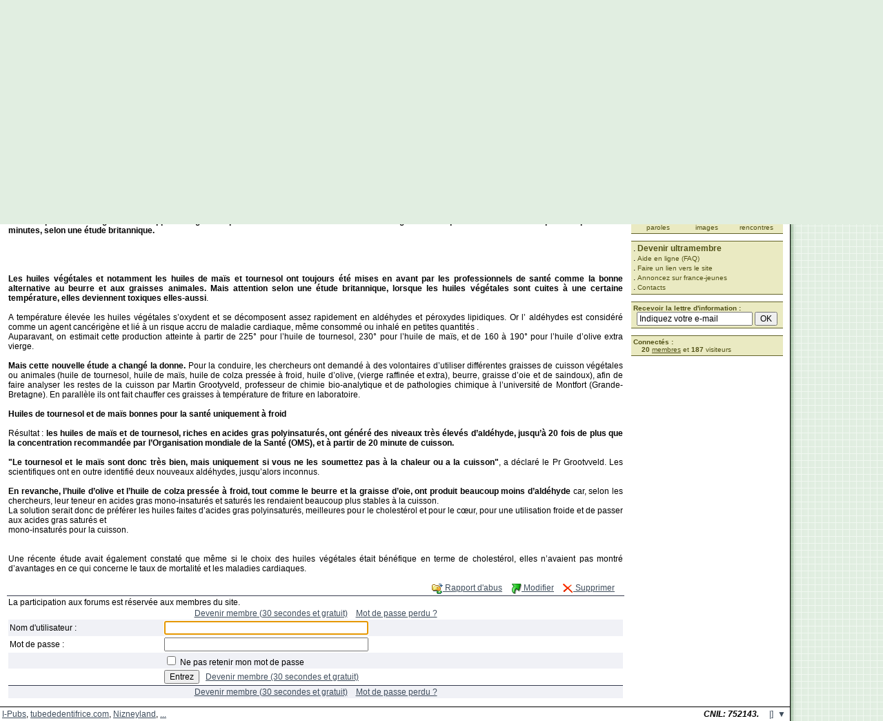

--- FILE ---
content_type: text/html; charset=UTF-8
request_url: https://www.france-jeunes.net/discut.php?tid=21&tid2=856593&form_font_size=12&form_large_screen=1&form_large_screen=1
body_size: 6941
content:
<!DOCTYPE HTML PUBLIC "-//W3C//DTD HTML 4.01 Transitional//EN" "http://www.w3.org/TR/html4/loose.dtd">
<html>
<head>
<!-- Google tag (gtag.js) -->
<script async src="https://www.googletagmanager.com/gtag/js?id=G-S67S7RVRG0" type="c664b615750d6eac05cc23eb-text/javascript"></script>
<script type="c664b615750d6eac05cc23eb-text/javascript">
  window.dataLayer = window.dataLayer || [];
  function gtag(){dataLayer.push(arguments);}
  gtag('js', new Date());
  gtag('config', 'G-S67S7RVRG0');
</script>
<title>FORUMS DE DISCUSSION - FRANCE-JEUNES.NET</title>
<meta http-equiv="Content-Type" content="text/html" />
<meta name="Description" content="Le webzine des webnautes... bref le rendez-vous des jeunes internautes : actus, culture, sports, multimédia, amour, humour, bons plans, vie du jeune, les trucs des jeunes, etc..." />
<meta name="Keywords" content="jeunes, jeunesse, draguer, communauté, 15, 25, france, actualité, people, stars, cinema, musique" />
<!-- <meta http-equiv="pics-label" content='(pics-1.1 "http://www.icra.org/ratingsv02.html" comment "ICRAonline FR v2.0" l gen true for "https://www.france-jeunes.net" r (nz 1 vz 1 lz 1 oz 1 ca 1 cb 1) "http://www.rsac.org/ratingsv01.html" l gen true for "https://www.france-jeunes.net" r (n 0 s 0 v 0 l 0))'> -->
<meta property="og:site_name" content="France-jeunes.net" />
<meta property="fb:page_id" content="219687268334" />
<meta property="fb:admins" content="771435067" />


<style type="text/css">
html,body	{ height: 100%; }
body,table,td,tr,input,select,textarea	{ font-size: 12px; font-family: "verdana","arial","helvetical","geneva",sans-serif; }
h1	{ font-size: 18px; margin: 0px; }
h2	{ font-size: 12px; margin: 0px; }
h3	{ font-size: 11px; margin: 0px; }
h4	{ font-size: 10px; font-weight: normal; color: #000000; text-decoration: none !important; margin: 0px; }

.erreur { color: #CC0000; }
.success { color: #42921E; }
div.message { background-color: #FFFFE1; border: 1px dashed #CFCFCF; margin-top: 8px; margin-bottom: 16px; padding: 6px 6px 6px 32px; line-height: 18px; font-weight: bold; font-size: 13px; }
div.message td { line-height: 18px; }
img.message { margin-left: -24px; }

a { text-decoration: none; font-family: "verdana","arial","helvetical","geneva",sans-serif; }
a:link,a:visited	{ color: #3F4D5C; text-decoration: underline; }
a:hover,a:active	{ color: #000000; text-decoration: underline; }

.ml,a.ml:link,a.ml:visited,a.ml:hover,a.ml:active	{ font-size: 10px; color: #1B501B; text-decoration: none; }
a.ml:hover,a.ml:active	{ color: #000000; text-decoration: none; }

.mr,a.mr:link,a.mr:visited,a.mr:hover,a.mr:active	{ font-size: 10px; color: #515117; text-decoration: none; }
a.mr:hover,a.mr:active	{ color: #000000; text-decoration: none; }

a.blanc:link,a.blanc:visited	{ color: #FFFFFF; text-decoration: underline; }
a.blanc:hover,a.blanc:active	{ color: #FFFFFF; text-decoration: underline; }

img.mr	{ border: solid #63632A 1px; margin: 3px; margin-top: 0px; margin-left: 0px; }
img.images	{ border: solid #373C4F 1px; margin: 3px; margin-top: 0px; }
img.articles	{ border: solid #000000 1px; margin: 3px; margin-top: 0px; margin-bottom: 3px; float: left; clear: left; }
img.articlesdesc	{ border: solid #000000 1px; margin: 3px; margin-top: 0px; margin-bottom: 0px; float: left; }

.titre1	{ font-size: 18px; color: #7284B9; font-family: "trebuchet ms"; font-weight: bold; }
.titre2	{ font-size: 14px; color: #A7B5DD; font-family: "trebuchet ms"; font-weight: bold; }
.small	{ font-size: 9px; }
.margin	{ margin: 3px; }
.blanc	{ color: #FFFFFF; }
.big_admin	{ font-size: 18px; font-weight: bold; text-decoration: underline; color: #CC0000; }
.mod_admin	{ font-size: 14px; font-weight: bold; text-decoration: none; color: #465FA0; }

.box		{ border: solid #CCCCCC 1px; margin: 2px; margin-bottom: 4px; padding: 2px; }
.boxTitle	{ font-size: 12px; font-weight: bold; color: #999999; }
img.articlesdesc2	{ border: solid #000000 1px; margin: 3px; }

#inner_ad { float: right; clear: right; padding: 0 0 5px 5px; }
</style>

<script language="JavaScript" type="c664b615750d6eac05cc23eb-text/javascript">
<!--
function writit(text,id)
{
	if(document.getElementById)
	{
		x=document.getElementById(id);
		x.innerHTML='';
		x.innerHTML=text;
	}
	else if(document.all)
	{
		x=document.all[id];
		x.innerHTML=text;
	}
	else if(document.layers)
	{
		x=document.layers[id];
		x.document.open();
		x.document.write(text);
		x.document.close();
	}
}
//-->
</script><script type="c664b615750d6eac05cc23eb-text/javascript">(function(w,d,s,l,i){w[l]=w[l]||[];w[l].push({'gtm.start':new Date().getTime(),event:'gtm.js'});var f=d.getElementsByTagName(s)[0],j=d.createElement(s),dl=l!='dataLayer'?'&l='+l:'';j.async=true;j.src='https://www.googletagmanager.com/gtm.js?id='+i+dl;f.parentNode.insertBefore(j,f);})(window,document,'script','dataLayer','GTM-5CDW7JJ');</script>
<!-- <script async src="//ads.courcelle.com/www/delivery/asyncjs.php"></script>
<script async src="//pagead2.googlesyndication.com/pagead/js/adsbygoogle.js"></script> -->
<script type="c664b615750d6eac05cc23eb-text/javascript">
	GTagManagerDesignVersion="NEWDESIGN";
	GTagManagerUserId="0";GTagManagerUltra="Visitor";GTagManagerGender="Visitor";GTagManagerAge="Visitor";GTagManagerGoogleBot="No";</script>
</head>

<body bgcolor="#E1EEE1" text="#000000" style="margin: 0px; height: 100%;">
<noscript><iframe src="https://www.googletagmanager.com/ns.html?id=GTM-5CDW7JJ" height="0" width="0" style="display:none;visibility:hidden"></iframe></noscript>

<div style="position:absolute; top:0px; left:0px;"><a href="/"><img src="images/skate.jpg" border="0"></a></div>
<table width="100%" height="100%" cellspacing="0" cellpadding="0" border="0" style="height: 100%;" bgcolor="#FFFFFF">
<tr><td valign="top" width="90%">

<table width="100%" height="128" cellspacing="0" cellpadding="0" border="0">
<tr><td background="images/lignes.gif" align="right" valign="top"><a href="/"><img src="images/logo.gif" width="221" height="50" border="0"></a><br>
<img src="images/invisible.gif" height="5" width="1"><br><ins data-revive-zoneid="11" data-revive-id="19457f340be8d054289faaacff241635"></ins><img src="images/invisible.gif" height="1" width="5"></td></tr>
</table>

<table width="100%" cellspacing="0" cellpadding="0" border="0">
<form method="get" name="sformq" action="search.php" onsubmit="if (!window.__cfRLUnblockHandlers) return false; sval();" data-cf-modified-c664b615750d6eac05cc23eb-="">
<tr><td width="100%">&nbsp;&nbsp;Non connect&eacute;. <a href="log.php">Connectez-vous</a> ou <a href="inscription.php">devenez membre</a> (gratuit).</td><script language="Javascript" type="c664b615750d6eac05cc23eb-text/javascript">
function sval()
{
	if(document.sformq.search_type.options[document.sformq.search_type.selectedIndex].value=="site entier")
	{document.sformq.target="_blank";}
	else
	{document.sformq.target="_self";document.sformq.post.disabled=true;}
	return true;
}
</script><td NOWRAP>Recherche rapide :</td><td NOWRAP>&nbsp;&nbsp;<input type="text" name="q" value="" size="25">&nbsp;</td><td><select name="search_type"><option value="articles">articles</option><option value="membres">membres</option><option value="paroles">paroles</option><option value="forums" selected>forums</option><option value="images">images</option><option value="aide en ligne">aide en ligne</option><option value="site entier">site entier</option></select></td><td NOWRAP>&nbsp;<input type="submit" name="post" value="go">&nbsp;</td></tr>
</form>
<tr><td colspan="5"><img src="images/invisible.gif" width="1" height="3"></td></tr>
<tr><td bgcolor="#000000" colspan="5"><img src="images/invisible.gif" width="1" height="1"></td></tr>
</table>
<table width="100%" cellspacing="10" cellpadding="0" border="0">
<tr><td width="100%" valign="top"><div align="justify"><script language="javascript" type="c664b615750d6eac05cc23eb-text/javascript">
function ChangeUrl(formulaire)
{location.href="discut.php?&type_forum=&tid="+formulaire.tid.options[formulaire.tid.selectedIndex].value;}
</script>

<table width="100%">
<form method="get" action="discut.php">
<tr><td NOWRAP><b>Aller &agrave; :</b>&nbsp;</td><td><select name="tid" onChange="if (!window.__cfRLUnblockHandlers) return false; ChangeUrl(this.form)" data-cf-modified-c664b615750d6eac05cc23eb-=""><option value="sondages">Sondages</option>
<option value="">Choix du forum</option><option value="-1">Messages surveill&eacute;s</option><option value="-2">Derniers messages post&eacute;s dans tous les forums</option><option value="1">Discussions g&eacute;n&eacute;rales sur le site</option><option value="25">SMS StYlE</option><option value="2">Rencontres</option><option value="17">Pr&eacute;sentation des nouveaux membres</option><option value="99">Demandes d&#039;am&eacute;liorations</option><option value="18">Pause caf&eacute;</option><option value="23">Voyages et vacances</option><option value="20">Nos zanimaux les b&ecirc;tes</option><option value="7">Sports</option><option value="22">Football</option><option value="13">Demandes d&#039;aide pour les cours</option><option value="21" selected>Sant&eacute; et bien-&ecirc;tre</option><option value="19">Etats d&#039;&acirc;me</option><option value="6">Sexualit&eacute;</option><option value="3">Actualit&eacute;s</option><option value="10">Arts et litt&eacute;rature</option><option value="16">Politique</option><option value="24">Paranormal</option><option value="9">Cin&eacute;ma et t&eacute;loche</option><option value="26">Informatique et programmation</option><option value="4">Internet</option><option value="5">Les nouvelles technologies</option><option value="11">Musique</option><option value="14">Jeux vid&eacute;o</option><option value="8">Blagues et humour</option><option value="12">Coups de gueule &agrave; passer</option><option value="15">Petites annonces</option><option value="69">Foutez la merde ici !</option></select></td><td width="100%">&nbsp;<input type="hidden" name="type_forum" value=""><input type="submit" value="Go"></td></tr></form><tr><td colspan="3" style="padding: 0px;"><table cellspacing="0" cellpadding="0" border="0" width="100%"><tr><td bgcolor="#373C4F"><img src="/images/invisible.gif" width="1" height="1"></td></tr></table></td></tr></table><br>

<table cellspacing="0" cellpadding="2" border="0" width="100%"><tr><td colspan="4"><a href="discut.php?type_forum=&tid=21"><b>Messages</b></a> | <a href="discut.php?type_forum=&tid=21#poster"><b>Nouvelle branche de discussion</b></a> | <a href="#poster"><b>R&eacute;pondre</b></a> | <a href="discut.php?type_forum=&tid=21&action=search"><b>Rechercher</b></a></td></tr><tr><td colspan="4" style="padding: 0px;"><table cellspacing="0" cellpadding="0" border="0" width="100%"><tr><td bgcolor="#373C4F"><img src="/images/invisible.gif" width="1" height="1"></td></tr></table></td></tr><script language="javascript" type="c664b615750d6eac05cc23eb-text/javascript">
function quote(nom)
{
	document.formulaire.form_message.value+=nom+" ";
	document.formulaire.form_message.focus();
}
</script><tr bgcolor="#F0F1F6" height="15"><td colspan="4"><img src="/avatars/mini/3812.img" width="40" height="50" align="left" class="images"><b>Cancer : les huiles de cuisson qu&rsquo;il faut &Eacute;viter</b><br><font size="1">Post&eacute; par <a href="view.php?tid=3812&HTTP_REFERER=%2Fdiscut.php%3Fform_font_size%3D12%26form_large_screen%3D1%26form_large_screen%3D1%26tid%3D21%26tid2%3D856593&" onClick="if (!window.__cfRLUnblockHandlers) return false; window.open('view.php?tid=3812&HTTP_REFERER=%2Fdiscut.php%3Fform_font_size%3D12%26form_large_screen%3D1%26form_large_screen%3D1%26tid%3D21%26tid2%3D856593&','_blank','width=795,height=480,scrollbars=1,toolbar=1,titlebar=0,status=0,resizable=1');return(false);" target="_blank" data-cf-modified-c664b615750d6eac05cc23eb-=""><b>spy</b></a> <a href="#null" onclick="if (!window.__cfRLUnblockHandlers) return false; javascript:quote(&quot;spy&quot;)" data-cf-modified-c664b615750d6eac05cc23eb-=""><img src="/images/puce_bas.gif" align="absbottom" border="0"></a> le 31/05/2016 10:33:11</font></td></tr><tr height="15"><td colspan="4"><table cellspacing="0" cellpadding="0" border="0"><tr><td><div style="float: right;"><script type="c664b615750d6eac05cc23eb-text/javascript">GA_googleFillSlot("FJ_120x240_CONTENT");</script></div><b>CANCER : LES HUILES DE CUISSON QU&rsquo;IL FAUT &Eacute;VITER<br />
<br />
Des compos&eacute;s canc&eacute;rig&egrave;nes s&rsquo;&eacute;chappent en grande quantit&eacute; de certaines huiles de cuisson v&eacute;g&eacute;tales lorsqu&rsquo;elles sont chauff&eacute;es pendant plus de 20 minutes, selon une &eacute;tude britannique.</b><br />
<br />
<br />
<br />
<br />
<b>Les huiles v&eacute;g&eacute;tales et notamment les huiles de ma&iuml;s et tournesol ont toujours &eacute;t&eacute; mises en avant par les professionnels de sant&eacute; comme la bonne alternative au beurre et aux graisses animales. Mais attention selon une &eacute;tude britannique, lorsque les huiles v&eacute;g&eacute;tales sont cuites &agrave; une certaine temp&eacute;rature, elles deviennent toxiques elles-aussi</b>.<br />
<br />
A temp&eacute;rature &eacute;lev&eacute;e les huiles v&eacute;g&eacute;tales s&rsquo;oxydent et se d&eacute;composent assez rapidement en ald&eacute;hydes et p&eacute;roxydes lipidiques. Or l&rsquo; ald&eacute;hydes est consid&eacute;r&eacute; comme un agent canc&eacute;rig&egrave;ne et li&eacute; &agrave; un risque accru de maladie cardiaque, m&ecirc;me consomm&eacute; ou inhal&eacute; en petites quantit&eacute;s . <br />
Auparavant, on estimait cette production atteinte &agrave; partir de 225&deg; pour l&rsquo;huile de tournesol, 230&deg; pour l&rsquo;huile de ma&iuml;s, et de 160 &agrave; 190&deg; pour l&rsquo;huile d&rsquo;olive extra vierge.<br />
<br />
<b>Mais cette nouvelle &eacute;tude a chang&eacute; la donne.</b> Pour la conduire, les chercheurs ont demand&eacute; &agrave; des volontaires d&rsquo;utiliser diff&eacute;rentes graisses de cuisson v&eacute;g&eacute;tales ou animales (huile de tournesol, huile de ma&iuml;s, huile de colza press&eacute;e &agrave; froid, huile d&rsquo;olive, (vierge raffin&eacute;e et extra), beurre, graisse d&rsquo;oie et de saindoux), afin de faire analyser les restes de la cuisson par Martin Grootyveld, professeur de chimie bio-analytique et de pathologies chimique &agrave; l&rsquo;universit&eacute; de Montfort (Grande-Bretagne). En parall&egrave;le ils ont fait chauffer ces graisses &agrave; temp&eacute;rature de friture en laboratoire.<br />
<br />
<b>Huiles de tournesol et de ma&iuml;s bonnes pour la sant&eacute; uniquement &agrave; froid</b><br />
<br />
R&eacute;sultat :<b> les huiles de ma&iuml;s et de tournesol, riches en acides gras polyinsatur&eacute;s, ont g&eacute;n&eacute;r&eacute; des niveaux tr&egrave;s &eacute;lev&eacute;s d&rsquo;ald&eacute;hyde, jusqu&rsquo;&agrave; 20 fois de plus que la concentration recommand&eacute;e par l&rsquo;Organisation mondiale de la Sant&eacute; (OMS), et &agrave; partir de 20 minute de cuisson.</b> <br />
<br />
<b>&quot;Le tournesol et le ma&iuml;s sont donc tr&egrave;s bien, mais uniquement si vous ne les soumettez pas &agrave; la chaleur ou a la cuisson&quot;</b>, a d&eacute;clar&eacute; le Pr Grootvveld. Les scientifiques ont en outre identifi&eacute; deux nouveaux ald&eacute;hydes, jusqu&rsquo;alors inconnus.<br />
<br />
<b>En revanche, l&rsquo;huile d&rsquo;olive et l&rsquo;huile de colza press&eacute;e &agrave; froid, tout comme le beurre et la graisse d&rsquo;oie, ont produit beaucoup moins d&rsquo;ald&eacute;hyde</b> car, selon les chercheurs, leur teneur en acides gras mono-insatur&eacute;s et satur&eacute;s les rendaient beaucoup plus stables &agrave; la cuisson. <br />
La solution serait donc de pr&eacute;f&eacute;rer les huiles faites d&rsquo;acides gras polyinsatur&eacute;s, meilleures pour le cholest&eacute;rol et pour le c&oelig;ur, pour une utilisation froide et de passer aux acides gras satur&eacute;s et <br />
mono-insatur&eacute;s pour la cuisson.<br />
<br />
<br />
Une r&eacute;cente &eacute;tude avait &eacute;galement constat&eacute; que m&ecirc;me si le choix des huiles v&eacute;g&eacute;tales &eacute;tait b&eacute;n&eacute;fique en terme de cholest&eacute;rol, elles n&rsquo;avaient pas montr&eacute; d&rsquo;avantages en ce qui concerne le taux de mortalit&eacute; et les maladies cardiaques.</td></tr></table><br><div align="right"><a href="report.php?type=forum&message_cible=856593&HTTP_REFERER=%2Fdiscut.php%3Fform_font_size%3D12%26form_large_screen%3D1%26form_large_screen%3D1%26tid%3D21%26tid2%3D856593&" onClick="if (!window.__cfRLUnblockHandlers) return false; window.open('report.php?type=forum&message_cible=856593&HTTP_REFERER=%2Fdiscut.php%3Fform_font_size%3D12%26form_large_screen%3D1%26form_large_screen%3D1%26tid%3D21%26tid2%3D856593&','_blank','width=795,height=480,scrollbars=1,toolbar=1,titlebar=0,status=0,resizable=1');return(false);" target="_blank" data-cf-modified-c664b615750d6eac05cc23eb-=""><img src="images/plainte.gif" width="16" height="16" border="0" align="absmiddle"> Rapport d'abus</a>&nbsp;&nbsp;&nbsp;&nbsp;<a href="discut_edit.php?action=edit&tid=856593&auteur=3812&HTTP_REFERER=%2Fdiscut.php%3Fform_font_size%3D12%26form_large_screen%3D1%26form_large_screen%3D1%26tid%3D21%26tid2%3D856593&" onClick="if (!window.__cfRLUnblockHandlers) return false; window.open('discut_edit.php?action=edit&tid=856593&auteur=3812&HTTP_REFERER=%2Fdiscut.php%3Fform_font_size%3D12%26form_large_screen%3D1%26form_large_screen%3D1%26tid%3D21%26tid2%3D856593&','_blank','width=795,height=480,scrollbars=1,toolbar=1,titlebar=0,status=0,resizable=1');return(false);" target="_blank" data-cf-modified-c664b615750d6eac05cc23eb-=""><img src="images/edit.gif" width="16" height="16" border="0" align="absmiddle"> Modifier</a>&nbsp;&nbsp;&nbsp;&nbsp;<a href="discut_edit.php?action=delete&tid=856593&auteur=3812&HTTP_REFERER=%2Fdiscut.php%3Fform_font_size%3D12%26form_large_screen%3D1%26form_large_screen%3D1%26tid%3D21%26tid2%3D856593&" onClick="if (!window.__cfRLUnblockHandlers) return false; window.open('discut_edit.php?action=delete&tid=856593&auteur=3812&HTTP_REFERER=%2Fdiscut.php%3Fform_font_size%3D12%26form_large_screen%3D1%26form_large_screen%3D1%26tid%3D21%26tid2%3D856593&','_blank','width=795,height=480,scrollbars=1,toolbar=1,titlebar=0,status=0,resizable=1');return(false);" target="_blank" data-cf-modified-c664b615750d6eac05cc23eb-=""><img src="images/delete.gif" width="16" height="16" border="0" align="absmiddle"> Supprimer</a>&nbsp;&nbsp;&nbsp;&nbsp;</div></td></tr><tr><td colspan="4" style="padding: 0px;"><table cellspacing="0" cellpadding="0" border="0" width="100%"><tr><td bgcolor="#373C4F"><img src="/images/invisible.gif" width="1" height="1"></td></tr></table></td></tr><tr><td colspan="4">La participation aux forums est r&eacute;serv&eacute;e aux membres du site.<table cellspacing="0" cellpadding="2" border="0" width="100%"><tr height="15" bgcolor="#FFFFFF"><td colspan="2" align="center"><a href="inscription.php">Devenir membre (30 secondes et gratuit)</a> &nbsp;&nbsp; <a href="recover.php">Mot de passe perdu ?</a></td></tr><form method="post" name="formulaire" action="/discut.php?tid=21&tid2=856593&form_font_size=12&form_large_screen=1&form_large_screen=1" onSubmit="if (!window.__cfRLUnblockHandlers) return false; this.post.disabled=true;" data-cf-modified-c664b615750d6eac05cc23eb-=""><tr bgcolor="#F0F1F6"><td>Nom d'utilisateur :</td><td><input type="text" name="login" value="" size="40"></td></tr><tr bgcolor="#FFFFFF"><td>Mot de passe :</td><td><input type="password" name="mdp" size="40"></td></tr><tr bgcolor="#F0F1F6"><td></td><td><input type="checkbox" name="form_public" id="public" value="1"> <label for="public">Ne pas retenir mon mot de passe</label></td></tr><tr bgcolor="#FFFFFF"><td></td><td><input type="submit" name="post" value="Entrez"> &nbsp; <a href="inscription.php">Devenir membre (30 secondes et gratuit)</a></td></tr></form><script type="c664b615750d6eac05cc23eb-text/javascript">document.formulaire.login.focus();</script><tr><td colspan="2" style="padding: 0px;"><table cellspacing="0" cellpadding="0" border="0" width="100%"><tr><td bgcolor="#373C4F"><img src="/images/invisible.gif" width="1" height="1"></td></tr></table></td></tr><tr height="15" bgcolor="#F0F1F6"><td colspan="2" align="center"><a href="inscription.php">Devenir membre (30 secondes et gratuit)</a> &nbsp;&nbsp; <a href="recover.php">Mot de passe perdu ?</a></td></tr></table></td></tr></table></div></td><td valign="top">

<table width="100%" cellspacing="0" cellpadding="0" border="0">
<tr><td bgcolor="#63632A"><img src="images/invisible.gif" width="220" height="1"></td></tr>
<tr><td bgcolor="#EAEAC2" align="center"><div class="margin">
<table width="100%" cellspacing="0" cellpadding="0" border="0" style="text-align: center;">
<tr><td class="small"><a href="/" class="mr"><img src="images/articles.gif" border="0"><br>articles</a></td><td class="small"><a href="discut.php" class="mr"><img src="images/forums.gif" border="0"><br>forums</a></td><td class="small"><a href="members.php" style="line-height: 8px;" class="mr"><img src="images/membres.gif" border="0"><br>espace<br>membres</a></td></tr>
</table>
</div></td></tr>
<tr><td bgcolor="#63632A"><img src="images/invisible.gif" width="1" height="1"></td></tr>
</table>
<img src="images/invisible.gif" width="1" height="10">

<table width="100%" cellspacing="0" cellpadding="0" border="0">
<tr><td bgcolor="#63632A"><img src="images/invisible.gif" width="220" height="1"></td></tr>
<tr><td bgcolor="#EAEAC2" align="center"><div class="margin">
<table width="100%" cellspacing="0" cellpadding="0" border="0" style="text-align: center;">
<tr><td valign="top" class="small"><a href="paroles.php" class="mr"><img src="images/paroles.gif" border="0"><br>paroles</a></td><td valign="top" class="small"><a href="imgserv.php" class="mr"><img src="images/images.gif" border="0"><br>images</a></td><td valign="top" class="small"><a href="meetings.php" class="mr"><img src="images/rencontres.gif" border="0"><br>rencontres</a></td></tr>
</table>
</div></td></tr>
<tr><td bgcolor="#63632A"><img src="images/invisible.gif" width="1" height="1"></td></tr>
</table>
<img src="images/invisible.gif" width="1" height="10">
<table width="100%" cellspacing="0" cellpadding="0" border="0">
<tr><td bgcolor="#63632A"><img src="images/invisible.gif" width="220" height="1"></td></tr>
<tr><td bgcolor="#EAEAC2"><div class="margin">
. <a href="ultra.php" onClick="if (!window.__cfRLUnblockHandlers) return false; window.open('ultra.php','_blank','width=770,height=480,scrollbars=1,toolbar=0,titlebar=0,status=0,resizable=1');document.location.href='ultrazone.php';return(false);" target="_blank" class="mr" style="font-size: 12px; font-weight: bold;" data-cf-modified-c664b615750d6eac05cc23eb-="">Devenir ultramembre</a><br>
. <a href="help.php" class="mr">Aide en ligne (FAQ)</a><br>
. <a href="link.php" class="mr">Faire un lien vers le site</a><br>
. <a href="annonceurs.php" class="mr">Annoncez sur france-jeunes</a><br>
. <a href="contact.php" class="mr">Contacts</a><br>
</div></td></tr>
<tr><td bgcolor="#63632A"><img src="images/invisible.gif" width="1" height="1"></td></tr>
</table>
<img src="images/invisible.gif" width="1" height="10">
<table width="100%" cellspacing="0" cellpadding="0" border="0">
<tr><td bgcolor="#63632A"><img src="images/invisible.gif" width="220" height="1"></td></tr>
<form method="post" action="lettre.php" onsubmit="if (!window.__cfRLUnblockHandlers) return false; post.disabled=true;" data-cf-modified-c664b615750d6eac05cc23eb-="">
<tr><td bgcolor="#EAEAC2" class="mr"><div class="margin">
<b>Recevoir la lettre d'information :</b><br><center>
<input type="text" name="form_email" value="Indiquez votre e-mail" onFocus="if (!window.__cfRLUnblockHandlers) return false; javascript:if(this.value=='Indiquez votre e-mail') this.value='';" size="20" style="width: 160px;" data-cf-modified-c664b615750d6eac05cc23eb-=""> <input type="submit" name="post" value="OK">
</center></div></td></tr>
</form>
<tr><td bgcolor="#63632A"><img src="images/invisible.gif" width="1" height="1"></td></tr>
</table><img src="images/invisible.gif" width="1" height="10">
<table width="100%" cellspacing="0" cellpadding="0" border="0">
<tr><td bgcolor="#63632A"><img src="images/invisible.gif" width="220" height="1"></td></tr>
<tr><td bgcolor="#EAEAC2" class="mr"><div class="margin"><b>Connect&eacute;s :</b><br>&nbsp;&nbsp;&nbsp;&nbsp;<b>20</b> <a href="connectes.php" class="mr"><u>membres</u></a> et <b>187</b> visiteurs</div></td></tr>
<tr><td bgcolor="#63632A"><img src="images/invisible.gif" width="1" height="1"></td></tr>
</table>
<img src="images/invisible.gif" width="1" height="5"><br />
<iframe src="https://www.facebook.com/plugins/page.php?href=https%3A%2F%2Fwww.facebook.com%2Ffrance.jeunes%2F&tabs&width=220&height=200&small_header=true&adapt_container_width=true&hide_cover=false&show_facepile=true&appId=119174524765571" width="220" height="200" style="border:none;overflow:hidden" scrolling="no" frameborder="0" allowTransparency="true"></iframe>
</td></tr>
</table>

<table width="100%" cellspacing="0" cellpadding="0" border="0">
<tr><td bgcolor="#000000"><img src="images/invisible.gif" width="760" height="1"></td></tr>
<tr><td><table cellspacing="0" cellpadding="3" border="0" width="100%"><tr><td width="100%" valign="top"><a href="go.php?tid=134" target="_blank">I-Pubs</a>, <a href="go.php?tid=127" target="_blank">tubededentifrice.com</a>, <a href="go.php?tid=137" target="_blank">Nizneyland</a>, <a href="partenaires.php">...</a></td><td align="right" valign="top" NOWRAP><i>&nbsp;&nbsp;&nbsp;&nbsp;<b>CNIL: 752143.</b></i>&nbsp;&nbsp;&nbsp;&nbsp;<a href="/discut.php?tid=21&tid2=856593&form_font_size=12&form_large_screen=1&form_large_screen=1&form_large_screen=1" style="text-decoration: none;">&nbsp;|]&nbsp;</a><a href="/discut.php?tid=21&tid2=856593&form_font_size=12&form_large_screen=1&form_large_screen=1&form_font_size=10" style="text-decoration: none;">&nbsp;&#9660;&nbsp;</a></td></tr></table></td></tr>
</table>
</td><td bgcolor="#E1EEE1" background="images/ombre.gif"><img src="images/invisible.gif" width="9" height="1" border="0"></td><td bgcolor="#E1EEE1" background="images/quadri.gif" width="100%"></td></tr>
</table>
<ins data-revive-zoneid="12" data-revive-id="19457f340be8d054289faaacff241635"></ins>
<script src="/cdn-cgi/scripts/7d0fa10a/cloudflare-static/rocket-loader.min.js" data-cf-settings="c664b615750d6eac05cc23eb-|49" defer></script><script defer src="https://static.cloudflareinsights.com/beacon.min.js/vcd15cbe7772f49c399c6a5babf22c1241717689176015" integrity="sha512-ZpsOmlRQV6y907TI0dKBHq9Md29nnaEIPlkf84rnaERnq6zvWvPUqr2ft8M1aS28oN72PdrCzSjY4U6VaAw1EQ==" data-cf-beacon='{"version":"2024.11.0","token":"31c449dc6b5249ef9bad72024e9af7f5","r":1,"server_timing":{"name":{"cfCacheStatus":true,"cfEdge":true,"cfExtPri":true,"cfL4":true,"cfOrigin":true,"cfSpeedBrain":true},"location_startswith":null}}' crossorigin="anonymous"></script>
</body>
</html>
